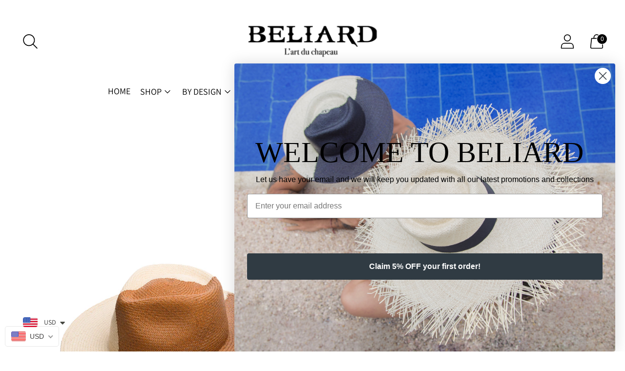

--- FILE ---
content_type: text/javascript
request_url: https://www.bybeliard.com/cdn/shop/t/2/assets/theme.js?v=9329937105479529901658857123
body_size: -622
content:
import './theme-949382ac.js';
//# sourceMappingURL=theme.js.map


--- FILE ---
content_type: text/javascript; charset=utf-8
request_url: https://www.bybeliard.com/fr/products/albane-dubai-l.js
body_size: 275
content:
{"id":6760668430413,"title":"Albane Dubai I","handle":"albane-dubai-l","description":"\u003cp\u003eInspired by Dubai and its versatility, the two tones represent the authentic and the modern side of the city. It is our timeless piece and we take a lot of pride in it. The Albane in Dubai is ideal for any time; day or night and any place; Beach or City.\u003c\/p\u003e\n\u003cul\u003e\n\u003cli\u003e\u003cstrong\u003eHandmade in Ecuador\u003c\/strong\u003e\u003c\/li\u003e\n\u003cli\u003e\u003cstrong\u003e100% Straw\u003c\/strong\u003e\u003c\/li\u003e\n\u003cli\u003e\u003cstrong\u003e9cm Width\u003c\/strong\u003e\u003c\/li\u003e\n\u003cli\u003e\u003cstrong\u003e10,5cm Height\u003c\/strong\u003e\u003c\/li\u003e\n\u003cli\u003e\u003cstrong\u003eTwo-tone brown and beige\u003c\/strong\u003e\u003c\/li\u003e\n\u003c\/ul\u003e\n\u003cp\u003e\u003cstrong\u003e \u003c\/strong\u003e\u003c\/p\u003e\n\u003cul\u003e\n\u003cli\u003e\u003cstrong\u003eFabriqué à la main en Equateur\u003c\/strong\u003e\u003c\/li\u003e\n\u003cli\u003e\u003cstrong\u003e100% Paille\u003c\/strong\u003e\u003c\/li\u003e\n\u003cli\u003e\u003cstrong\u003eLargeur de bord: 9cm\u003c\/strong\u003e\u003c\/li\u003e\n\u003cli\u003e\u003cstrong\u003eHauteur de tête de 10.5cm\u003c\/strong\u003e\u003c\/li\u003e\n\u003cli\u003e\u003cstrong\u003eBicolore marron et beige\u003c\/strong\u003e\u003c\/li\u003e\n\u003c\/ul\u003e","published_at":"2022-07-29T11:29:18+04:00","created_at":"2022-07-29T11:29:17+04:00","vendor":"Beliard","type":"","tags":[],"price":17900,"price_min":17900,"price_max":17900,"available":true,"price_varies":false,"compare_at_price":null,"compare_at_price_min":0,"compare_at_price_max":0,"compare_at_price_varies":false,"variants":[{"id":39724545048653,"title":"XS 55CM","option1":"XS 55CM","option2":null,"option3":null,"sku":"ALBDXB0012","requires_shipping":true,"taxable":true,"featured_image":null,"available":true,"name":"Albane Dubai I - XS 55CM","public_title":"XS 55CM","options":["XS 55CM"],"price":17900,"weight":0,"compare_at_price":null,"inventory_management":"shopify","barcode":"","requires_selling_plan":false,"selling_plan_allocations":[]},{"id":39724545081421,"title":"S 56CM","option1":"S 56CM","option2":null,"option3":null,"sku":"ALBDXB0012","requires_shipping":true,"taxable":true,"featured_image":null,"available":true,"name":"Albane Dubai I - S 56CM","public_title":"S 56CM","options":["S 56CM"],"price":17900,"weight":0,"compare_at_price":null,"inventory_management":"shopify","barcode":"","requires_selling_plan":false,"selling_plan_allocations":[]},{"id":39724545114189,"title":"M 57CM","option1":"M 57CM","option2":null,"option3":null,"sku":"ALBDXB0012","requires_shipping":true,"taxable":true,"featured_image":null,"available":true,"name":"Albane Dubai I - M 57CM","public_title":"M 57CM","options":["M 57CM"],"price":17900,"weight":0,"compare_at_price":null,"inventory_management":"shopify","barcode":"","requires_selling_plan":false,"selling_plan_allocations":[]},{"id":39724545146957,"title":"L 58CM","option1":"L 58CM","option2":null,"option3":null,"sku":"ALBDXB0012","requires_shipping":true,"taxable":true,"featured_image":null,"available":true,"name":"Albane Dubai I - L 58CM","public_title":"L 58CM","options":["L 58CM"],"price":17900,"weight":0,"compare_at_price":null,"inventory_management":"shopify","barcode":"","requires_selling_plan":false,"selling_plan_allocations":[]},{"id":39724545179725,"title":"XL 59CM","option1":"XL 59CM","option2":null,"option3":null,"sku":"ALBDXB0012","requires_shipping":true,"taxable":true,"featured_image":null,"available":true,"name":"Albane Dubai I - XL 59CM","public_title":"XL 59CM","options":["XL 59CM"],"price":17900,"weight":0,"compare_at_price":null,"inventory_management":"shopify","barcode":"","requires_selling_plan":false,"selling_plan_allocations":[]}],"images":["\/\/cdn.shopify.com\/s\/files\/1\/0548\/7411\/2077\/products\/Artboard5_d300d54d-65b2-434b-8745-4f19ef1f26b4.jpg?v=1659079787","\/\/cdn.shopify.com\/s\/files\/1\/0548\/7411\/2077\/products\/image_6483441_copy.jpg?v=1660134663","\/\/cdn.shopify.com\/s\/files\/1\/0548\/7411\/2077\/products\/IMG_1686.jpg?v=1660134800","\/\/cdn.shopify.com\/s\/files\/1\/0548\/7411\/2077\/products\/Artboard_model_1.jpg?v=1660134882"],"featured_image":"\/\/cdn.shopify.com\/s\/files\/1\/0548\/7411\/2077\/products\/Artboard5_d300d54d-65b2-434b-8745-4f19ef1f26b4.jpg?v=1659079787","options":[{"name":"Size","position":1,"values":["XS 55CM","S 56CM","M 57CM","L 58CM","XL 59CM"]}],"url":"\/fr\/products\/albane-dubai-l","media":[{"alt":null,"id":21762699821133,"position":1,"preview_image":{"aspect_ratio":0.75,"height":1080,"width":810,"src":"https:\/\/cdn.shopify.com\/s\/files\/1\/0548\/7411\/2077\/products\/Artboard5_d300d54d-65b2-434b-8745-4f19ef1f26b4.jpg?v=1659079787"},"aspect_ratio":0.75,"height":1080,"media_type":"image","src":"https:\/\/cdn.shopify.com\/s\/files\/1\/0548\/7411\/2077\/products\/Artboard5_d300d54d-65b2-434b-8745-4f19ef1f26b4.jpg?v=1659079787","width":810},{"alt":null,"id":21818811809869,"position":2,"preview_image":{"aspect_ratio":0.769,"height":1093,"width":841,"src":"https:\/\/cdn.shopify.com\/s\/files\/1\/0548\/7411\/2077\/products\/image_6483441_copy.jpg?v=1660134663"},"aspect_ratio":0.769,"height":1093,"media_type":"image","src":"https:\/\/cdn.shopify.com\/s\/files\/1\/0548\/7411\/2077\/products\/image_6483441_copy.jpg?v=1660134663","width":841},{"alt":null,"id":21818812235853,"position":3,"preview_image":{"aspect_ratio":0.75,"height":4032,"width":3024,"src":"https:\/\/cdn.shopify.com\/s\/files\/1\/0548\/7411\/2077\/products\/IMG_1686.jpg?v=1660134800"},"aspect_ratio":0.75,"height":4032,"media_type":"image","src":"https:\/\/cdn.shopify.com\/s\/files\/1\/0548\/7411\/2077\/products\/IMG_1686.jpg?v=1660134800","width":3024},{"alt":null,"id":21818812629069,"position":4,"preview_image":{"aspect_ratio":0.75,"height":1080,"width":810,"src":"https:\/\/cdn.shopify.com\/s\/files\/1\/0548\/7411\/2077\/products\/Artboard_model_1.jpg?v=1660134882"},"aspect_ratio":0.75,"height":1080,"media_type":"image","src":"https:\/\/cdn.shopify.com\/s\/files\/1\/0548\/7411\/2077\/products\/Artboard_model_1.jpg?v=1660134882","width":810}],"requires_selling_plan":false,"selling_plan_groups":[]}